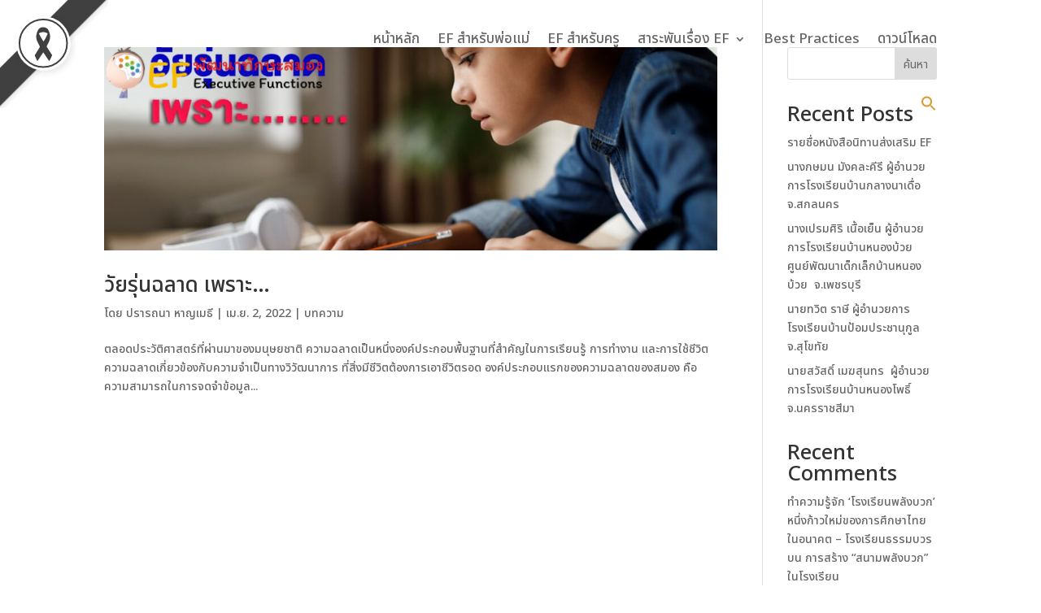

--- FILE ---
content_type: text/css
request_url: https://www.rlg-ef.com/wp-content/et-cache/100/et-core-unified-cpt-100.min.css?ver=1767764016
body_size: 394
content:
.et_pb_section_0_tb_header.et_pb_section{padding-top:0px;margin-top:0px;background-color:RGBA(255,255,255,0)!important}.et_pb_section_0_tb_header{width:100%;position:absolute!important;top:0px;bottom:auto;left:0px;right:auto}.et_pb_fullwidth_menu_0_tb_header.et_pb_fullwidth_menu ul li a{font-family:'Noto Sans Thai',Helvetica,Arial,Lucida,sans-serif;font-size:17px}.et_pb_fullwidth_menu_0_tb_header.et_pb_fullwidth_menu{background-color:RGBA(255,255,255,0);padding-top:0px;margin-top:10px}.et_pb_fullwidth_menu_0_tb_header{z-index:1;position:relative}.et_pb_fullwidth_menu_0_tb_header.et_pb_fullwidth_menu .nav li ul{background-color:rgba(255,255,255,0.89)!important;border-color:#ff5a17}.et_pb_fullwidth_menu_0_tb_header.et_pb_fullwidth_menu .et_mobile_menu{border-color:#ff5a17}.et_pb_fullwidth_menu_0_tb_header.et_pb_fullwidth_menu .et_mobile_menu,.et_pb_fullwidth_menu_0_tb_header.et_pb_fullwidth_menu .et_mobile_menu ul{background-color:RGBA(255,255,255,0)!important}.et_pb_fullwidth_menu_0_tb_header .et_pb_row>.et_pb_menu__logo-wrap,.et_pb_fullwidth_menu_0_tb_header .et_pb_menu__logo-slot{width:auto;max-width:100%}.et_pb_fullwidth_menu_0_tb_header .et_pb_row>.et_pb_menu__logo-wrap .et_pb_menu__logo img,.et_pb_fullwidth_menu_0_tb_header .et_pb_menu__logo-slot .et_pb_menu__logo-wrap img{height:auto;max-height:none}.et_pb_fullwidth_menu_0_tb_header .mobile_nav .mobile_menu_bar:before,.et_pb_fullwidth_menu_0_tb_header .et_pb_menu__icon.et_pb_menu__search-button,.et_pb_fullwidth_menu_0_tb_header .et_pb_menu__icon.et_pb_menu__close-search-button,.et_pb_fullwidth_menu_0_tb_header .et_pb_menu__icon.et_pb_menu__cart-button{color:#7EBEC5}

--- FILE ---
content_type: text/css
request_url: https://www.rlg-ef.com/wp-content/et-cache/100/et-core-unified-cpt-deferred-100.min.css?ver=1767763790
body_size: 415
content:
.et-db #et-boc .et-l .et_pb_section_0_tb_header.et_pb_section{padding-top:0px;margin-top:0px;background-color:RGBA(255,255,255,0)!important}.et-db #et-boc .et-l .et_pb_section_0_tb_header{width:100%;position:absolute!important;top:0px;bottom:auto;left:0px;right:auto}.et-db #et-boc .et-l .et_pb_fullwidth_menu_0_tb_header.et_pb_fullwidth_menu ul li a{font-family:'Noto Sans Thai',Helvetica,Arial,Lucida,sans-serif;font-size:17px}.et-db #et-boc .et-l .et_pb_fullwidth_menu_0_tb_header.et_pb_fullwidth_menu{background-color:RGBA(255,255,255,0);padding-top:0px;margin-top:10px}.et-db #et-boc .et-l .et_pb_fullwidth_menu_0_tb_header{z-index:1;position:relative}.et-db #et-boc .et-l .et_pb_fullwidth_menu_0_tb_header.et_pb_fullwidth_menu .nav li ul{background-color:rgba(255,255,255,0.89)!important;border-color:#ff5a17}.et-db #et-boc .et-l .et_pb_fullwidth_menu_0_tb_header.et_pb_fullwidth_menu .et_mobile_menu{border-color:#ff5a17}.et-db #et-boc .et-l .et_pb_fullwidth_menu_0_tb_header.et_pb_fullwidth_menu .et_mobile_menu,.et-db #et-boc .et-l .et_pb_fullwidth_menu_0_tb_header.et_pb_fullwidth_menu .et_mobile_menu ul{background-color:RGBA(255,255,255,0)!important}.et-db #et-boc .et-l .et_pb_fullwidth_menu_0_tb_header .et_pb_row>.et_pb_menu__logo-wrap,.et-db #et-boc .et-l .et_pb_fullwidth_menu_0_tb_header .et_pb_menu__logo-slot{width:auto;max-width:100%}.et-db #et-boc .et-l .et_pb_fullwidth_menu_0_tb_header .et_pb_row>.et_pb_menu__logo-wrap .et_pb_menu__logo img,.et-db #et-boc .et-l .et_pb_fullwidth_menu_0_tb_header .et_pb_menu__logo-slot .et_pb_menu__logo-wrap img{height:auto;max-height:none}.et-db #et-boc .et-l .et_pb_fullwidth_menu_0_tb_header .mobile_nav .mobile_menu_bar:before,.et-db #et-boc .et-l .et_pb_fullwidth_menu_0_tb_header .et_pb_menu__icon.et_pb_menu__search-button,.et-db #et-boc .et-l .et_pb_fullwidth_menu_0_tb_header .et_pb_menu__icon.et_pb_menu__close-search-button,.et-db #et-boc .et-l .et_pb_fullwidth_menu_0_tb_header .et_pb_menu__icon.et_pb_menu__cart-button{color:#7EBEC5}